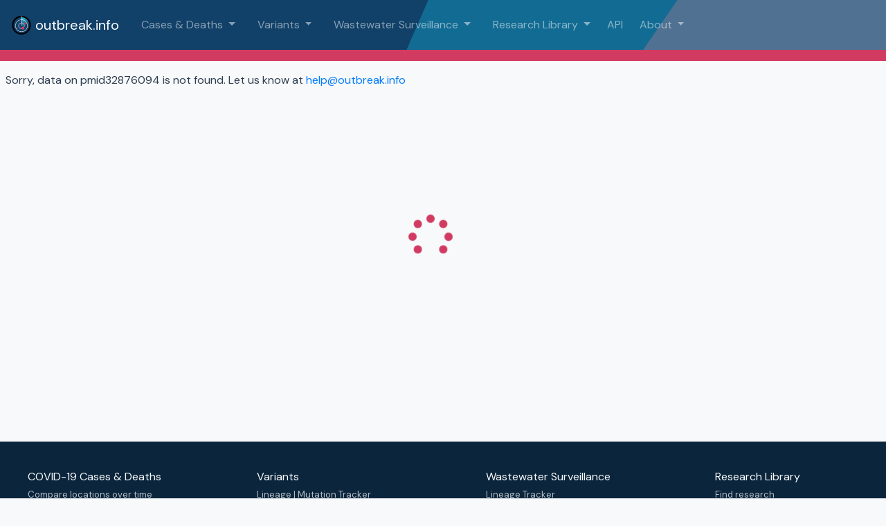

--- FILE ---
content_type: application/javascript
request_url: https://outbreak.info/assets/_Uint8Array-cded21e2.js
body_size: 2106
content:
import{a as h,b as C,c as F,i as D,_ as j,d as z,f as V}from"./_Set-96b81a6d.js";import{a as m,_ as b,c as N}from"./_baseGetTag-9b8f3102.js";import{i as k}from"./isObjectLike-d188d688.js";var R=h;function W(){this.__data__=new R,this.size=0}var q=W;function H(r){var e=this.__data__,t=e.delete(r);return this.size=e.size,t}var X=H;function Y(r){return this.__data__.get(r)}var Z=Y;function J(r){return this.__data__.has(r)}var Q=J,rr=h,er=C,tr=F,ar=200;function sr(r,e){var t=this.__data__;if(t instanceof rr){var a=t.__data__;if(!er||a.length<ar-1)return a.push([r,e]),this.size=++t.size,this;t=this.__data__=new tr(a)}return t.set(r,e),this.size=t.size,this}var nr=sr,or=h,ir=q,cr=X,ur=Z,vr=Q,pr=nr;function y(r){var e=this.__data__=new or(r);this.size=e.size}y.prototype.clear=ir;y.prototype.delete=cr;y.prototype.get=ur;y.prototype.has=vr;y.prototype.set=pr;var Kt=y;function yr(r,e){for(var t=-1,a=Array(r);++t<r;)a[t]=e(t);return a}var fr=yr,br=m,gr=k,_r="[object Arguments]";function lr(r){return gr(r)&&br(r)==_r}var Ar=lr,w=Ar,$r=k,G=Object.prototype,Tr=G.hasOwnProperty,dr=G.propertyIsEnumerable,hr=w(function(){return arguments}())?w:function(r){return $r(r)&&Tr.call(r,"callee")&&!dr.call(r,"callee")},jr=hr,mr=Array.isArray,U=mr,g={exports:{}};function kr(){return!1}var wr=kr;g.exports;(function(r,e){var t=b,a=wr,n=e&&!e.nodeType&&e,c=n&&!0&&r&&!r.nodeType&&r,i=c&&c.exports===n,u=i?t.Buffer:void 0,p=u?u.isBuffer:void 0,o=p||a;r.exports=o})(g,g.exports);var Sr=g.exports,xr=9007199254740991,Ir=/^(?:0|[1-9]\d*)$/;function Or(r,e){var t=typeof r;return e=e??xr,!!e&&(t=="number"||t!="symbol"&&Ir.test(r))&&r>-1&&r%1==0&&r<e}var Pr=Or,Er=9007199254740991;function Lr(r){return typeof r=="number"&&r>-1&&r%1==0&&r<=Er}var K=Lr,Mr=m,Cr=K,Gr=k,Ur="[object Arguments]",Kr="[object Array]",Br="[object Boolean]",Fr="[object Date]",Dr="[object Error]",zr="[object Function]",Vr="[object Map]",Nr="[object Number]",Rr="[object Object]",Wr="[object RegExp]",qr="[object Set]",Hr="[object String]",Xr="[object WeakMap]",Yr="[object ArrayBuffer]",Zr="[object DataView]",Jr="[object Float32Array]",Qr="[object Float64Array]",re="[object Int8Array]",ee="[object Int16Array]",te="[object Int32Array]",ae="[object Uint8Array]",se="[object Uint8ClampedArray]",ne="[object Uint16Array]",oe="[object Uint32Array]",s={};s[Jr]=s[Qr]=s[re]=s[ee]=s[te]=s[ae]=s[se]=s[ne]=s[oe]=!0;s[Ur]=s[Kr]=s[Yr]=s[Br]=s[Zr]=s[Fr]=s[Dr]=s[zr]=s[Vr]=s[Nr]=s[Rr]=s[Wr]=s[qr]=s[Hr]=s[Xr]=!1;function ie(r){return Gr(r)&&Cr(r.length)&&!!s[Mr(r)]}var ce=ie;function ue(r){return function(e){return r(e)}}var ve=ue,_={exports:{}};_.exports;(function(r,e){var t=N,a=e&&!e.nodeType&&e,n=a&&!0&&r&&!r.nodeType&&r,c=n&&n.exports===a,i=c&&t.process,u=function(){try{var p=n&&n.require&&n.require("util").types;return p||i&&i.binding&&i.binding("util")}catch{}}();r.exports=u})(_,_.exports);var pe=_.exports,ye=ce,fe=ve,S=pe,x=S&&S.isTypedArray,be=x?fe(x):ye,ge=be,_e=fr,le=jr,Ae=U,$e=Sr,Te=Pr,de=ge,he=Object.prototype,je=he.hasOwnProperty;function me(r,e){var t=Ae(r),a=!t&&le(r),n=!t&&!a&&$e(r),c=!t&&!a&&!n&&de(r),i=t||a||n||c,u=i?_e(r.length,String):[],p=u.length;for(var o in r)(e||je.call(r,o))&&!(i&&(o=="length"||n&&(o=="offset"||o=="parent")||c&&(o=="buffer"||o=="byteLength"||o=="byteOffset")||Te(o,p)))&&u.push(o);return u}var ke=me,we=Object.prototype;function Se(r){var e=r&&r.constructor,t=typeof e=="function"&&e.prototype||we;return r===t}var xe=Se;function Ie(r,e){return function(t){return r(e(t))}}var Oe=Ie,Pe=Oe,Ee=Pe(Object.keys,Object),Le=Ee,Me=xe,Ce=Le,Ge=Object.prototype,Ue=Ge.hasOwnProperty;function Ke(r){if(!Me(r))return Ce(r);var e=[];for(var t in Object(r))Ue.call(r,t)&&t!="constructor"&&e.push(t);return e}var Be=Ke,Fe=D,De=K;function ze(r){return r!=null&&De(r.length)&&!Fe(r)}var Ve=ze,Ne=ke,Re=Be,We=Ve;function qe(r){return We(r)?Ne(r):Re(r)}var He=qe;function Xe(r,e){for(var t=-1,a=r==null?0:r.length,n=0,c=[];++t<a;){var i=r[t];e(i,t,r)&&(c[n++]=i)}return c}var Ye=Xe;function Ze(){return[]}var Je=Ze,Qe=Ye,rt=Je,et=Object.prototype,tt=et.propertyIsEnumerable,I=Object.getOwnPropertySymbols,at=I?function(r){return r==null?[]:(r=Object(r),Qe(I(r),function(e){return tt.call(r,e)}))}:rt,st=at;function nt(r,e){for(var t=-1,a=e.length,n=r.length;++t<a;)r[n+t]=e[t];return r}var ot=nt,it=ot,ct=U;function ut(r,e,t){var a=e(r);return ct(r)?a:it(a,t(r))}var vt=ut,pt=vt,yt=st,ft=He;function bt(r){return pt(r,ft,yt)}var Bt=bt,gt=j,_t=b,lt=gt(_t,"DataView"),At=lt,$t=j,Tt=b,dt=$t(Tt,"Promise"),ht=dt,jt=j,mt=b,kt=jt(mt,"WeakMap"),wt=kt,l=At,A=C,$=ht,T=z,d=wt,B=m,f=V,O="[object Map]",St="[object Object]",P="[object Promise]",E="[object Set]",L="[object WeakMap]",M="[object DataView]",xt=f(l),It=f(A),Ot=f($),Pt=f(T),Et=f(d),v=B;(l&&v(new l(new ArrayBuffer(1)))!=M||A&&v(new A)!=O||$&&v($.resolve())!=P||T&&v(new T)!=E||d&&v(new d)!=L)&&(v=function(r){var e=B(r),t=e==St?r.constructor:void 0,a=t?f(t):"";if(a)switch(a){case xt:return M;case It:return O;case Ot:return P;case Pt:return E;case Et:return L}return e});var Ft=v,Lt=b,Mt=Lt.Uint8Array,Dt=Mt;export{xe as _,ke as a,st as b,Oe as c,ot as d,vt as e,Dt as f,Ft as g,pe as h,Ve as i,ve as j,He as k,Kt as l,Sr as m,Bt as n,U as o,ge as p,jr as q,Pr as r,Je as s,K as t,Be as u,wr as v};


--- FILE ---
content_type: application/javascript
request_url: https://outbreak.info/assets/EmailSubscription-fc9ca7f1.js
body_size: 463
content:
import{c as t,d as i,e,n as l}from"./index-ffd9e080.js";const m={__name:"EmailSubscription",props:{isFooter:{type:Boolean,default:!1}},setup(a){return(d,s)=>(t(),i("div",{class:l({footer:a.isFooter})},[...s[0]||(s[0]=[e("link",{href:"//cdn-images.mailchimp.com/embedcode/slim-10_7.css",rel:"stylesheet",type:"text/css"},null,-1),e("div",{id:"mc_embed_signup"},[e("form",{id:"mc-embedded-subscribe-form",action:"https://outbreak.us6.list-manage.com/subscribe/post?u=4e2de78c4d7538511404a841b&id=103e6134e0",method:"post",name:"mc-embedded-subscribe-form",class:"validate",target:"_blank",novalidate:""},[e("div",{id:"mc_embed_signup_scroll",class:"p-0"},[e("label",{for:"mce-EMAIL"},"Receive email updates"),e("input",{id:"mce-EMAIL",type:"email",value:"",name:"EMAIL",class:"email",placeholder:"email address",required:""}),e("div",{style:{position:"absolute",left:"-5000px"},"aria-hidden":"true"},[e("input",{type:"text",name:"b_4e2de78c4d7538511404a841b_103e6134e0",tabindex:"-1",value:""})]),e("div",{class:"clear"},[e("input",{id:"mc-embedded-subscribe",type:"submit",value:"Subscribe",name:"subscribe",class:"button"})])])])],-1)])],2))}};export{m as default};
